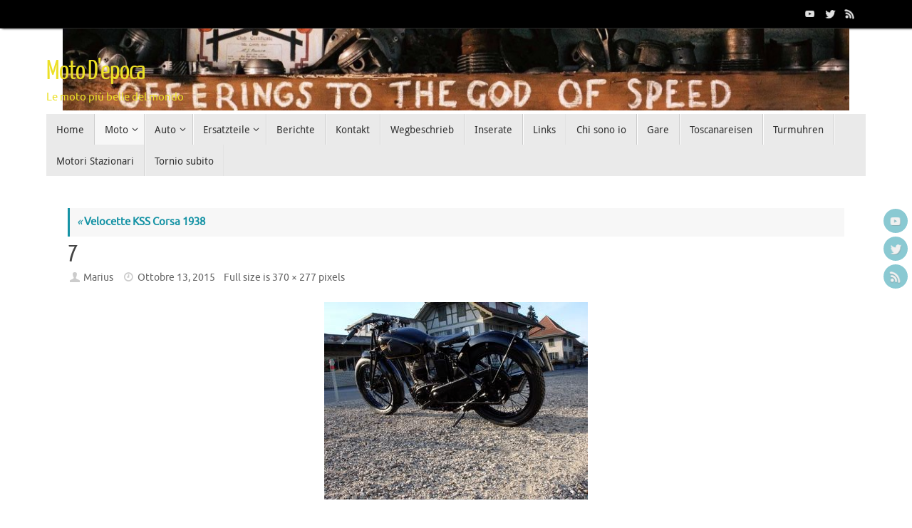

--- FILE ---
content_type: text/html; charset=UTF-8
request_url: http://www.moto-depoca.com/moto/vor-krieg-prima-guerra/velocette-kss-corsa-1938/attachment/7-10/
body_size: 63314
content:
<!DOCTYPE html>
<html lang="it-IT">
<head>
<meta name="viewport" content="width=device-width, user-scalable=no, initial-scale=1.0, minimum-scale=1.0, maximum-scale=1.0">
<meta http-equiv="Content-Type" content="text/html; charset=UTF-8" />
<link rel="profile" href="http://gmpg.org/xfn/11" />
<link rel="pingback" href="http://www.moto-depoca.com/xmlrpc.php" />
<meta name='robots' content='index, follow, max-image-preview:large, max-snippet:-1, max-video-preview:-1' />
	<style>img:is([sizes="auto" i], [sizes^="auto," i]) { contain-intrinsic-size: 3000px 1500px }</style>
	
	<!-- This site is optimized with the Yoast SEO plugin v26.7 - https://yoast.com/wordpress/plugins/seo/ -->
	<title>7 - Moto D&#039;epoca</title>
	<link rel="canonical" href="http://www.moto-depoca.com/moto/vor-krieg-prima-guerra/velocette-kss-corsa-1938/attachment/7-10/" />
	<meta property="og:locale" content="it_IT" />
	<meta property="og:type" content="article" />
	<meta property="og:title" content="7 - Moto D&#039;epoca" />
	<meta property="og:url" content="http://www.moto-depoca.com/moto/vor-krieg-prima-guerra/velocette-kss-corsa-1938/attachment/7-10/" />
	<meta property="og:site_name" content="Moto D&#039;epoca" />
	<meta property="og:image" content="http://www.moto-depoca.com/moto/vor-krieg-prima-guerra/velocette-kss-corsa-1938/attachment/7-10" />
	<meta property="og:image:width" content="370" />
	<meta property="og:image:height" content="277" />
	<meta property="og:image:type" content="image/jpeg" />
	<meta name="twitter:card" content="summary_large_image" />
	<script type="application/ld+json" class="yoast-schema-graph">{"@context":"https://schema.org","@graph":[{"@type":"WebPage","@id":"http://www.moto-depoca.com/moto/vor-krieg-prima-guerra/velocette-kss-corsa-1938/attachment/7-10/","url":"http://www.moto-depoca.com/moto/vor-krieg-prima-guerra/velocette-kss-corsa-1938/attachment/7-10/","name":"7 - Moto D'epoca","isPartOf":{"@id":"http://www.moto-depoca.com/#website"},"primaryImageOfPage":{"@id":"http://www.moto-depoca.com/moto/vor-krieg-prima-guerra/velocette-kss-corsa-1938/attachment/7-10/#primaryimage"},"image":{"@id":"http://www.moto-depoca.com/moto/vor-krieg-prima-guerra/velocette-kss-corsa-1938/attachment/7-10/#primaryimage"},"thumbnailUrl":"http://www.moto-depoca.com/wp-content/uploads/79.jpg","datePublished":"2015-10-13T22:46:48+00:00","breadcrumb":{"@id":"http://www.moto-depoca.com/moto/vor-krieg-prima-guerra/velocette-kss-corsa-1938/attachment/7-10/#breadcrumb"},"inLanguage":"it-IT","potentialAction":[{"@type":"ReadAction","target":["http://www.moto-depoca.com/moto/vor-krieg-prima-guerra/velocette-kss-corsa-1938/attachment/7-10/"]}]},{"@type":"ImageObject","inLanguage":"it-IT","@id":"http://www.moto-depoca.com/moto/vor-krieg-prima-guerra/velocette-kss-corsa-1938/attachment/7-10/#primaryimage","url":"http://www.moto-depoca.com/wp-content/uploads/79.jpg","contentUrl":"http://www.moto-depoca.com/wp-content/uploads/79.jpg","width":370,"height":277},{"@type":"BreadcrumbList","@id":"http://www.moto-depoca.com/moto/vor-krieg-prima-guerra/velocette-kss-corsa-1938/attachment/7-10/#breadcrumb","itemListElement":[{"@type":"ListItem","position":1,"name":"Home","item":"http://www.moto-depoca.com/"},{"@type":"ListItem","position":2,"name":"Moto","item":"http://www.moto-depoca.com/moto/"},{"@type":"ListItem","position":3,"name":"Vor Krieg &#8211; Prima Guerra","item":"http://www.moto-depoca.com/moto/vor-krieg-prima-guerra/"},{"@type":"ListItem","position":4,"name":"Velocette KSS Corsa 1938","item":"http://www.moto-depoca.com/moto/vor-krieg-prima-guerra/velocette-kss-corsa-1938/"},{"@type":"ListItem","position":5,"name":"7"}]},{"@type":"WebSite","@id":"http://www.moto-depoca.com/#website","url":"http://www.moto-depoca.com/","name":"Moto D'epoca","description":"Le moto pi&ugrave; belle del mondo","potentialAction":[{"@type":"SearchAction","target":{"@type":"EntryPoint","urlTemplate":"http://www.moto-depoca.com/?s={search_term_string}"},"query-input":{"@type":"PropertyValueSpecification","valueRequired":true,"valueName":"search_term_string"}}],"inLanguage":"it-IT"}]}</script>
	<!-- / Yoast SEO plugin. -->


<link rel="alternate" type="application/rss+xml" title="Moto D&#039;epoca &raquo; Feed" href="http://www.moto-depoca.com/feed/" />
<link rel="alternate" type="application/rss+xml" title="Moto D&#039;epoca &raquo; Feed dei commenti" href="http://www.moto-depoca.com/comments/feed/" />
<link rel="alternate" type="application/rss+xml" title="Moto D&#039;epoca &raquo; 7 Feed dei commenti" href="http://www.moto-depoca.com/moto/vor-krieg-prima-guerra/velocette-kss-corsa-1938/attachment/7-10/feed/" />
<script type="text/javascript">
/* <![CDATA[ */
window._wpemojiSettings = {"baseUrl":"https:\/\/s.w.org\/images\/core\/emoji\/16.0.1\/72x72\/","ext":".png","svgUrl":"https:\/\/s.w.org\/images\/core\/emoji\/16.0.1\/svg\/","svgExt":".svg","source":{"concatemoji":"http:\/\/www.moto-depoca.com\/wp-includes\/js\/wp-emoji-release.min.js?ver=6.8.3"}};
/*! This file is auto-generated */
!function(s,n){var o,i,e;function c(e){try{var t={supportTests:e,timestamp:(new Date).valueOf()};sessionStorage.setItem(o,JSON.stringify(t))}catch(e){}}function p(e,t,n){e.clearRect(0,0,e.canvas.width,e.canvas.height),e.fillText(t,0,0);var t=new Uint32Array(e.getImageData(0,0,e.canvas.width,e.canvas.height).data),a=(e.clearRect(0,0,e.canvas.width,e.canvas.height),e.fillText(n,0,0),new Uint32Array(e.getImageData(0,0,e.canvas.width,e.canvas.height).data));return t.every(function(e,t){return e===a[t]})}function u(e,t){e.clearRect(0,0,e.canvas.width,e.canvas.height),e.fillText(t,0,0);for(var n=e.getImageData(16,16,1,1),a=0;a<n.data.length;a++)if(0!==n.data[a])return!1;return!0}function f(e,t,n,a){switch(t){case"flag":return n(e,"\ud83c\udff3\ufe0f\u200d\u26a7\ufe0f","\ud83c\udff3\ufe0f\u200b\u26a7\ufe0f")?!1:!n(e,"\ud83c\udde8\ud83c\uddf6","\ud83c\udde8\u200b\ud83c\uddf6")&&!n(e,"\ud83c\udff4\udb40\udc67\udb40\udc62\udb40\udc65\udb40\udc6e\udb40\udc67\udb40\udc7f","\ud83c\udff4\u200b\udb40\udc67\u200b\udb40\udc62\u200b\udb40\udc65\u200b\udb40\udc6e\u200b\udb40\udc67\u200b\udb40\udc7f");case"emoji":return!a(e,"\ud83e\udedf")}return!1}function g(e,t,n,a){var r="undefined"!=typeof WorkerGlobalScope&&self instanceof WorkerGlobalScope?new OffscreenCanvas(300,150):s.createElement("canvas"),o=r.getContext("2d",{willReadFrequently:!0}),i=(o.textBaseline="top",o.font="600 32px Arial",{});return e.forEach(function(e){i[e]=t(o,e,n,a)}),i}function t(e){var t=s.createElement("script");t.src=e,t.defer=!0,s.head.appendChild(t)}"undefined"!=typeof Promise&&(o="wpEmojiSettingsSupports",i=["flag","emoji"],n.supports={everything:!0,everythingExceptFlag:!0},e=new Promise(function(e){s.addEventListener("DOMContentLoaded",e,{once:!0})}),new Promise(function(t){var n=function(){try{var e=JSON.parse(sessionStorage.getItem(o));if("object"==typeof e&&"number"==typeof e.timestamp&&(new Date).valueOf()<e.timestamp+604800&&"object"==typeof e.supportTests)return e.supportTests}catch(e){}return null}();if(!n){if("undefined"!=typeof Worker&&"undefined"!=typeof OffscreenCanvas&&"undefined"!=typeof URL&&URL.createObjectURL&&"undefined"!=typeof Blob)try{var e="postMessage("+g.toString()+"("+[JSON.stringify(i),f.toString(),p.toString(),u.toString()].join(",")+"));",a=new Blob([e],{type:"text/javascript"}),r=new Worker(URL.createObjectURL(a),{name:"wpTestEmojiSupports"});return void(r.onmessage=function(e){c(n=e.data),r.terminate(),t(n)})}catch(e){}c(n=g(i,f,p,u))}t(n)}).then(function(e){for(var t in e)n.supports[t]=e[t],n.supports.everything=n.supports.everything&&n.supports[t],"flag"!==t&&(n.supports.everythingExceptFlag=n.supports.everythingExceptFlag&&n.supports[t]);n.supports.everythingExceptFlag=n.supports.everythingExceptFlag&&!n.supports.flag,n.DOMReady=!1,n.readyCallback=function(){n.DOMReady=!0}}).then(function(){return e}).then(function(){var e;n.supports.everything||(n.readyCallback(),(e=n.source||{}).concatemoji?t(e.concatemoji):e.wpemoji&&e.twemoji&&(t(e.twemoji),t(e.wpemoji)))}))}((window,document),window._wpemojiSettings);
/* ]]> */
</script>
<style id='wp-emoji-styles-inline-css' type='text/css'>

	img.wp-smiley, img.emoji {
		display: inline !important;
		border: none !important;
		box-shadow: none !important;
		height: 1em !important;
		width: 1em !important;
		margin: 0 0.07em !important;
		vertical-align: -0.1em !important;
		background: none !important;
		padding: 0 !important;
	}
</style>
<link rel='stylesheet' id='wp-block-library-css' href='http://www.moto-depoca.com/wp-includes/css/dist/block-library/style.min.css?ver=6.8.3' type='text/css' media='all' />
<style id='classic-theme-styles-inline-css' type='text/css'>
/*! This file is auto-generated */
.wp-block-button__link{color:#fff;background-color:#32373c;border-radius:9999px;box-shadow:none;text-decoration:none;padding:calc(.667em + 2px) calc(1.333em + 2px);font-size:1.125em}.wp-block-file__button{background:#32373c;color:#fff;text-decoration:none}
</style>
<style id='global-styles-inline-css' type='text/css'>
:root{--wp--preset--aspect-ratio--square: 1;--wp--preset--aspect-ratio--4-3: 4/3;--wp--preset--aspect-ratio--3-4: 3/4;--wp--preset--aspect-ratio--3-2: 3/2;--wp--preset--aspect-ratio--2-3: 2/3;--wp--preset--aspect-ratio--16-9: 16/9;--wp--preset--aspect-ratio--9-16: 9/16;--wp--preset--color--black: #000000;--wp--preset--color--cyan-bluish-gray: #abb8c3;--wp--preset--color--white: #ffffff;--wp--preset--color--pale-pink: #f78da7;--wp--preset--color--vivid-red: #cf2e2e;--wp--preset--color--luminous-vivid-orange: #ff6900;--wp--preset--color--luminous-vivid-amber: #fcb900;--wp--preset--color--light-green-cyan: #7bdcb5;--wp--preset--color--vivid-green-cyan: #00d084;--wp--preset--color--pale-cyan-blue: #8ed1fc;--wp--preset--color--vivid-cyan-blue: #0693e3;--wp--preset--color--vivid-purple: #9b51e0;--wp--preset--gradient--vivid-cyan-blue-to-vivid-purple: linear-gradient(135deg,rgba(6,147,227,1) 0%,rgb(155,81,224) 100%);--wp--preset--gradient--light-green-cyan-to-vivid-green-cyan: linear-gradient(135deg,rgb(122,220,180) 0%,rgb(0,208,130) 100%);--wp--preset--gradient--luminous-vivid-amber-to-luminous-vivid-orange: linear-gradient(135deg,rgba(252,185,0,1) 0%,rgba(255,105,0,1) 100%);--wp--preset--gradient--luminous-vivid-orange-to-vivid-red: linear-gradient(135deg,rgba(255,105,0,1) 0%,rgb(207,46,46) 100%);--wp--preset--gradient--very-light-gray-to-cyan-bluish-gray: linear-gradient(135deg,rgb(238,238,238) 0%,rgb(169,184,195) 100%);--wp--preset--gradient--cool-to-warm-spectrum: linear-gradient(135deg,rgb(74,234,220) 0%,rgb(151,120,209) 20%,rgb(207,42,186) 40%,rgb(238,44,130) 60%,rgb(251,105,98) 80%,rgb(254,248,76) 100%);--wp--preset--gradient--blush-light-purple: linear-gradient(135deg,rgb(255,206,236) 0%,rgb(152,150,240) 100%);--wp--preset--gradient--blush-bordeaux: linear-gradient(135deg,rgb(254,205,165) 0%,rgb(254,45,45) 50%,rgb(107,0,62) 100%);--wp--preset--gradient--luminous-dusk: linear-gradient(135deg,rgb(255,203,112) 0%,rgb(199,81,192) 50%,rgb(65,88,208) 100%);--wp--preset--gradient--pale-ocean: linear-gradient(135deg,rgb(255,245,203) 0%,rgb(182,227,212) 50%,rgb(51,167,181) 100%);--wp--preset--gradient--electric-grass: linear-gradient(135deg,rgb(202,248,128) 0%,rgb(113,206,126) 100%);--wp--preset--gradient--midnight: linear-gradient(135deg,rgb(2,3,129) 0%,rgb(40,116,252) 100%);--wp--preset--font-size--small: 13px;--wp--preset--font-size--medium: 20px;--wp--preset--font-size--large: 36px;--wp--preset--font-size--x-large: 42px;--wp--preset--spacing--20: 0.44rem;--wp--preset--spacing--30: 0.67rem;--wp--preset--spacing--40: 1rem;--wp--preset--spacing--50: 1.5rem;--wp--preset--spacing--60: 2.25rem;--wp--preset--spacing--70: 3.38rem;--wp--preset--spacing--80: 5.06rem;--wp--preset--shadow--natural: 6px 6px 9px rgba(0, 0, 0, 0.2);--wp--preset--shadow--deep: 12px 12px 50px rgba(0, 0, 0, 0.4);--wp--preset--shadow--sharp: 6px 6px 0px rgba(0, 0, 0, 0.2);--wp--preset--shadow--outlined: 6px 6px 0px -3px rgba(255, 255, 255, 1), 6px 6px rgba(0, 0, 0, 1);--wp--preset--shadow--crisp: 6px 6px 0px rgba(0, 0, 0, 1);}:where(.is-layout-flex){gap: 0.5em;}:where(.is-layout-grid){gap: 0.5em;}body .is-layout-flex{display: flex;}.is-layout-flex{flex-wrap: wrap;align-items: center;}.is-layout-flex > :is(*, div){margin: 0;}body .is-layout-grid{display: grid;}.is-layout-grid > :is(*, div){margin: 0;}:where(.wp-block-columns.is-layout-flex){gap: 2em;}:where(.wp-block-columns.is-layout-grid){gap: 2em;}:where(.wp-block-post-template.is-layout-flex){gap: 1.25em;}:where(.wp-block-post-template.is-layout-grid){gap: 1.25em;}.has-black-color{color: var(--wp--preset--color--black) !important;}.has-cyan-bluish-gray-color{color: var(--wp--preset--color--cyan-bluish-gray) !important;}.has-white-color{color: var(--wp--preset--color--white) !important;}.has-pale-pink-color{color: var(--wp--preset--color--pale-pink) !important;}.has-vivid-red-color{color: var(--wp--preset--color--vivid-red) !important;}.has-luminous-vivid-orange-color{color: var(--wp--preset--color--luminous-vivid-orange) !important;}.has-luminous-vivid-amber-color{color: var(--wp--preset--color--luminous-vivid-amber) !important;}.has-light-green-cyan-color{color: var(--wp--preset--color--light-green-cyan) !important;}.has-vivid-green-cyan-color{color: var(--wp--preset--color--vivid-green-cyan) !important;}.has-pale-cyan-blue-color{color: var(--wp--preset--color--pale-cyan-blue) !important;}.has-vivid-cyan-blue-color{color: var(--wp--preset--color--vivid-cyan-blue) !important;}.has-vivid-purple-color{color: var(--wp--preset--color--vivid-purple) !important;}.has-black-background-color{background-color: var(--wp--preset--color--black) !important;}.has-cyan-bluish-gray-background-color{background-color: var(--wp--preset--color--cyan-bluish-gray) !important;}.has-white-background-color{background-color: var(--wp--preset--color--white) !important;}.has-pale-pink-background-color{background-color: var(--wp--preset--color--pale-pink) !important;}.has-vivid-red-background-color{background-color: var(--wp--preset--color--vivid-red) !important;}.has-luminous-vivid-orange-background-color{background-color: var(--wp--preset--color--luminous-vivid-orange) !important;}.has-luminous-vivid-amber-background-color{background-color: var(--wp--preset--color--luminous-vivid-amber) !important;}.has-light-green-cyan-background-color{background-color: var(--wp--preset--color--light-green-cyan) !important;}.has-vivid-green-cyan-background-color{background-color: var(--wp--preset--color--vivid-green-cyan) !important;}.has-pale-cyan-blue-background-color{background-color: var(--wp--preset--color--pale-cyan-blue) !important;}.has-vivid-cyan-blue-background-color{background-color: var(--wp--preset--color--vivid-cyan-blue) !important;}.has-vivid-purple-background-color{background-color: var(--wp--preset--color--vivid-purple) !important;}.has-black-border-color{border-color: var(--wp--preset--color--black) !important;}.has-cyan-bluish-gray-border-color{border-color: var(--wp--preset--color--cyan-bluish-gray) !important;}.has-white-border-color{border-color: var(--wp--preset--color--white) !important;}.has-pale-pink-border-color{border-color: var(--wp--preset--color--pale-pink) !important;}.has-vivid-red-border-color{border-color: var(--wp--preset--color--vivid-red) !important;}.has-luminous-vivid-orange-border-color{border-color: var(--wp--preset--color--luminous-vivid-orange) !important;}.has-luminous-vivid-amber-border-color{border-color: var(--wp--preset--color--luminous-vivid-amber) !important;}.has-light-green-cyan-border-color{border-color: var(--wp--preset--color--light-green-cyan) !important;}.has-vivid-green-cyan-border-color{border-color: var(--wp--preset--color--vivid-green-cyan) !important;}.has-pale-cyan-blue-border-color{border-color: var(--wp--preset--color--pale-cyan-blue) !important;}.has-vivid-cyan-blue-border-color{border-color: var(--wp--preset--color--vivid-cyan-blue) !important;}.has-vivid-purple-border-color{border-color: var(--wp--preset--color--vivid-purple) !important;}.has-vivid-cyan-blue-to-vivid-purple-gradient-background{background: var(--wp--preset--gradient--vivid-cyan-blue-to-vivid-purple) !important;}.has-light-green-cyan-to-vivid-green-cyan-gradient-background{background: var(--wp--preset--gradient--light-green-cyan-to-vivid-green-cyan) !important;}.has-luminous-vivid-amber-to-luminous-vivid-orange-gradient-background{background: var(--wp--preset--gradient--luminous-vivid-amber-to-luminous-vivid-orange) !important;}.has-luminous-vivid-orange-to-vivid-red-gradient-background{background: var(--wp--preset--gradient--luminous-vivid-orange-to-vivid-red) !important;}.has-very-light-gray-to-cyan-bluish-gray-gradient-background{background: var(--wp--preset--gradient--very-light-gray-to-cyan-bluish-gray) !important;}.has-cool-to-warm-spectrum-gradient-background{background: var(--wp--preset--gradient--cool-to-warm-spectrum) !important;}.has-blush-light-purple-gradient-background{background: var(--wp--preset--gradient--blush-light-purple) !important;}.has-blush-bordeaux-gradient-background{background: var(--wp--preset--gradient--blush-bordeaux) !important;}.has-luminous-dusk-gradient-background{background: var(--wp--preset--gradient--luminous-dusk) !important;}.has-pale-ocean-gradient-background{background: var(--wp--preset--gradient--pale-ocean) !important;}.has-electric-grass-gradient-background{background: var(--wp--preset--gradient--electric-grass) !important;}.has-midnight-gradient-background{background: var(--wp--preset--gradient--midnight) !important;}.has-small-font-size{font-size: var(--wp--preset--font-size--small) !important;}.has-medium-font-size{font-size: var(--wp--preset--font-size--medium) !important;}.has-large-font-size{font-size: var(--wp--preset--font-size--large) !important;}.has-x-large-font-size{font-size: var(--wp--preset--font-size--x-large) !important;}
:where(.wp-block-post-template.is-layout-flex){gap: 1.25em;}:where(.wp-block-post-template.is-layout-grid){gap: 1.25em;}
:where(.wp-block-columns.is-layout-flex){gap: 2em;}:where(.wp-block-columns.is-layout-grid){gap: 2em;}
:root :where(.wp-block-pullquote){font-size: 1.5em;line-height: 1.6;}
</style>
<link rel='stylesheet' id='contact-form-7-css' href='http://www.moto-depoca.com/wp-content/plugins/contact-form-7/includes/css/styles.css?ver=6.1.4' type='text/css' media='all' />
<link rel='stylesheet' id='tempera-fonts-css' href='http://www.moto-depoca.com/wp-content/themes/tempera/fonts/fontfaces.css?ver=1.8.3' type='text/css' media='all' />
<link rel='stylesheet' id='tempera-style-css' href='http://www.moto-depoca.com/wp-content/themes/tempera/style.css?ver=1.8.3' type='text/css' media='all' />
<style id='tempera-style-inline-css' type='text/css'>
#header, #main, #topbar-inner { max-width: 1150px; } #container.one-column { } #container.two-columns-right #secondary { width:250px; float:right; } #container.two-columns-right #content { width:calc(100% - 280px); float:left; } #container.two-columns-left #primary { width:250px; float:left; } #container.two-columns-left #content { width:calc(100% - 280px); float:right; } #container.three-columns-right .sidey { width:125px; float:left; } #container.three-columns-right #primary { margin-left:15px; margin-right:15px; } #container.three-columns-right #content { width: calc(100% - 280px); float:left;} #container.three-columns-left .sidey { width:125px; float:left; } #container.three-columns-left #secondary {margin-left:15px; margin-right:15px; } #container.three-columns-left #content { width: calc(100% - 280px); float:right; } #container.three-columns-sided .sidey { width:125px; float:left; } #container.three-columns-sided #secondary { float:right; } #container.three-columns-sided #content { width: calc(100% - 310px); float:right; margin: 0 155px 0 -1150px; } body { font-family: Ubuntu; } #content h1.entry-title a, #content h2.entry-title a, #content h1.entry-title , #content h2.entry-title { font-family: "Yanone Kaffeesatz Regular"; } .widget-title, .widget-title a { font-family: "Open Sans Light"; } .entry-content h1, .entry-content h2, .entry-content h3, .entry-content h4, .entry-content h5, .entry-content h6, #comments #reply-title, .nivo-caption h2, #front-text1 h2, #front-text2 h2, .column-header-image, .column-header-noimage { font-family: "Open Sans Light"; } #site-title span a { font-family: "Yanone Kaffeesatz Regular"; } #access ul li a, #access ul li a span { font-family: "Droid Sans"; } body { color: #444444; background-color: #171717 } a { color: #1693A5; } a:hover,.entry-meta span a:hover, .comments-link a:hover { color: #D6341D; } #header { ; } #site-title span a { color:#ece027; } #site-description { color:#ece027; } .socials a { background-color: #1693A5; } .socials .socials-hover { background-color: #D6341D; } /* Main menu top level */ #access a, #nav-toggle span, li.menu-main-search .searchform input[type="search"] { color: #333333; } li.menu-main-search .searchform input[type="search"] { background-color: #ffffff; border-left-color: #cccccc; } #access, #nav-toggle {background-color: #EAEAEA; } #access > .menu > ul > li > a > span { border-color: #cccccc; -webkit-box-shadow: 1px 0 0 #ffffff; box-shadow: 1px 0 0 #ffffff; } /*.rtl #access > .menu > ul > li > a > span { -webkit-box-shadow: -1px 0 0 #ffffff; box-shadow: -1px 0 0 #ffffff; } */ #access a:hover {background-color: #f7f7f7; } #access ul li.current_page_item > a, #access ul li.current-menu-item > a, #access ul li.current_page_ancestor > a, #access ul li.current-menu-ancestor > a { background-color: #f7f7f7; } /* Main menu Submenus */ #access > .menu > ul > li > ul:before {border-bottom-color:#2D2D2D;} #access ul ul ul li:first-child:before { border-right-color:#2D2D2D;} #access ul ul li { background-color:#2D2D2D; border-top-color:#3b3b3b; border-bottom-color:#222222} #access ul ul li a{color:#BBBBBB} #access ul ul li a:hover{background:#3b3b3b} #access ul ul li.current_page_item > a, #access ul ul li.current-menu-item > a, #access ul ul li.current_page_ancestor > a, #access ul ul li.current-menu-ancestor > a { background-color:#3b3b3b; } #topbar { background-color: #000000;border-bottom-color:#282828; box-shadow:3px 0 3px #000000; } .topmenu ul li a, .topmenu .searchsubmit { color: #CCCCCC; } .topmenu ul li a:hover, .topmenu .searchform input[type="search"] { color: #EEEEEE; border-bottom-color: rgba( 22,147,165, 0.5); } #main { background-color: #FFFFFF; } #author-info, #entry-author-info, #content .page-title { border-color: #1693A5; background: #F7F7F7; } #entry-author-info #author-avatar, #author-info #author-avatar { border-color: #EEEEEE; } .sidey .widget-container { color: #333333; ; } .sidey .widget-title { color: #666666; background-color: #F7F7F7;border-color:#cfcfcf;} .sidey .widget-container a {} .sidey .widget-container a:hover {} .entry-content h1, .entry-content h2, .entry-content h3, .entry-content h4, .entry-content h5, .entry-content h6 { color: #444444; } .sticky .entry-header {border-color:#1693A5 } .entry-title, .entry-title a { color: #444444; } .entry-title a:hover { color: #000000; } #content span.entry-format { color: #333333; background-color: #EAEAEA; } #footer { color: #AAAAAA; ; } #footer2 { color: #AAAAAA; background-color: #F7F7F7; } #footer a { ; } #footer a:hover { ; } #footer2 a, .footermenu ul li:after { ; } #footer2 a:hover { ; } #footer .widget-container { color: #333333; ; } #footer .widget-title { color: #666666; background-color: #F7F7F7;border-color:#cfcfcf } a.continue-reading-link, #cryout_ajax_more_trigger { color:#333333; background:#EAEAEA; border-bottom-color:#1693A5; } a.continue-reading-link:hover { border-bottom-color:#D6341D; } a.continue-reading-link i.crycon-right-dir {color:#1693A5} a.continue-reading-link:hover i.crycon-right-dir {color:#D6341D} .page-link a, .page-link > span > em {border-color:#CCCCCC} .columnmore a {background:#1693A5;color:#F7F7F7} .columnmore a:hover {background:#D6341D;} .button, #respond .form-submit input#submit, input[type="submit"], input[type="reset"] { background-color: #1693A5; } .button:hover, #respond .form-submit input#submit:hover { background-color: #D6341D; } .entry-content tr th, .entry-content thead th { color: #444444; } .entry-content table, .entry-content fieldset, .entry-content tr td, .entry-content tr th, .entry-content thead th { border-color: #CCCCCC; } .entry-content tr.even td { background-color: #F7F7F7 !important; } hr { border-color: #CCCCCC; } input[type="text"], input[type="password"], input[type="email"], textarea, select, input[type="color"],input[type="date"],input[type="datetime"],input[type="datetime-local"],input[type="month"],input[type="number"],input[type="range"], input[type="search"],input[type="tel"],input[type="time"],input[type="url"],input[type="week"] { background-color: #F7F7F7; border-color: #CCCCCC #EEEEEE #EEEEEE #CCCCCC; color: #444444; } input[type="submit"], input[type="reset"] { color: #FFFFFF; background-color: #1693A5; } input[type="text"]:hover, input[type="password"]:hover, input[type="email"]:hover, textarea:hover, input[type="color"]:hover, input[type="date"]:hover, input[type="datetime"]:hover, input[type="datetime-local"]:hover, input[type="month"]:hover, input[type="number"]:hover, input[type="range"]:hover, input[type="search"]:hover, input[type="tel"]:hover, input[type="time"]:hover, input[type="url"]:hover, input[type="week"]:hover { background-color: rgba(247,247,247,0.4); } .entry-content pre { border-color: #CCCCCC; border-bottom-color:#1693A5;} .entry-content code { background-color:#F7F7F7;} .entry-content blockquote { border-color: #EEEEEE; } abbr, acronym { border-color: #444444; } .comment-meta a { color: #444444; } #respond .form-allowed-tags { color: #999999; } .entry-meta .crycon-metas:before {color:#CCCCCC;} .entry-meta span a, .comments-link a, .entry-meta {color:#666666;} .entry-meta span a:hover, .comments-link a:hover {} .nav-next a:hover {} .nav-previous a:hover { } .pagination { border-color:#ededed;} .pagination span, .pagination a { background:#F7F7F7; border-left-color:#dddddd; border-right-color:#ffffff; } .pagination a:hover { background: #ffffff; } #searchform input[type="text"] {color:#999999;} .caption-accented .wp-caption { background-color:rgba(22,147,165,0.8); color:#FFFFFF} .tempera-image-one .entry-content img[class*='align'], .tempera-image-one .entry-summary img[class*='align'], .tempera-image-two .entry-content img[class*='align'], .tempera-image-two .entry-summary img[class*='align'], .tempera-image-one .entry-content [class*='wp-block'][class*='align'] img, .tempera-image-one .entry-summary [class*='wp-block'][class*='align'] img, .tempera-image-two .entry-content [class*='wp-block'][class*='align'] img, .tempera-image-two .entry-summary [class*='wp-block'][class*='align'] img { border-color:#1693A5;} html { font-size:15px; line-height:1.7; } .entry-content, .entry-summary, #frontpage blockquote { text-align:inherit; } .entry-content, .entry-summary, .widget-area { } #content h1.entry-title, #content h2.entry-title { font-size:34px ;} .widget-title, .widget-title a { font-size:18px ;} h1 { font-size: 2.526em; } h2 { font-size: 2.202em; } h3 { font-size: 1.878em; } h4 { font-size: 1.554em; } h5 { font-size: 1.23em; } h6 { font-size: 0.906em; } #site-title { font-size:38px ;} #access ul li a, li.menu-main-search .searchform input[type="search"] { font-size:14px ;} .nocomments, .nocomments2 {display:none;} #header-container > div { margin:40px 0 0 0px;} .entry-content p, .entry-content ul, .entry-content ol, .entry-content dd, .entry-content pre, .entry-content hr, .entry-summary p, .commentlist p { margin-bottom: 1.0em; } #toTop {background:#FFFFFF;margin-left:1300px;} #toTop:hover .crycon-back2top:before {color:#D6341D;} @media (max-width: 1195px) { #footer2 #toTop { position: relative; margin-left: auto !important; margin-right: auto !important; bottom: 0; display: block; width: 45px; border-radius: 4px 4px 0 0; opacity: 1; } } #main {margin-top:20px; } #forbottom {margin-left: 30px; margin-right: 30px;} #header-widget-area { width: 33%; } #branding { height:120px; } 
/* Tempera Custom CSS */
</style>
<link rel='stylesheet' id='tempera-mobile-css' href='http://www.moto-depoca.com/wp-content/themes/tempera/styles/style-mobile.css?ver=1.8.3' type='text/css' media='all' />
<script type="text/javascript" src="http://www.moto-depoca.com/wp-includes/js/jquery/jquery.min.js?ver=3.7.1" id="jquery-core-js"></script>
<script type="text/javascript" src="http://www.moto-depoca.com/wp-includes/js/jquery/jquery-migrate.min.js?ver=3.4.1" id="jquery-migrate-js"></script>
<link rel="https://api.w.org/" href="http://www.moto-depoca.com/wp-json/" /><link rel="alternate" title="JSON" type="application/json" href="http://www.moto-depoca.com/wp-json/wp/v2/media/675" /><link rel="EditURI" type="application/rsd+xml" title="RSD" href="http://www.moto-depoca.com/xmlrpc.php?rsd" />
<meta name="generator" content="WordPress 6.8.3" />
<link rel='shortlink' href='http://www.moto-depoca.com/?p=675' />
<link rel="alternate" title="oEmbed (JSON)" type="application/json+oembed" href="http://www.moto-depoca.com/wp-json/oembed/1.0/embed?url=http%3A%2F%2Fwww.moto-depoca.com%2Fmoto%2Fvor-krieg-prima-guerra%2Fvelocette-kss-corsa-1938%2Fattachment%2F7-10%2F" />
<link rel="alternate" title="oEmbed (XML)" type="text/xml+oembed" href="http://www.moto-depoca.com/wp-json/oembed/1.0/embed?url=http%3A%2F%2Fwww.moto-depoca.com%2Fmoto%2Fvor-krieg-prima-guerra%2Fvelocette-kss-corsa-1938%2Fattachment%2F7-10%2F&#038;format=xml" />
<link rel="author" href="http://www.moto-depoca.com"><style type="text/css" id="custom-background-css">
body.custom-background { background-color: #ffffff; }
</style>
		<!--[if lt IE 9]>
	<script>
	document.createElement('header');
	document.createElement('nav');
	document.createElement('section');
	document.createElement('article');
	document.createElement('aside');
	document.createElement('footer');
	</script>
	<![endif]-->
	</head>
<body class="attachment wp-singular attachment-template-default single single-attachment postid-675 attachmentid-675 attachment-jpeg custom-background wp-theme-tempera tempera-image-one caption-dark tempera-comment-placeholders tempera-menu-left">

	<a class="skip-link screen-reader-text" href="#main" title="Skip to content"> Skip to content </a>
	
<div id="wrapper" class="hfeed">
<div id="topbar" ><div id="topbar-inner"> <div class="socials" id="sheader">
			<a  href="#"
			class="socialicons social-YouTube" title="YouTube">
				<img alt="YouTube" src="http://www.moto-depoca.com/wp-content/themes/tempera/images/socials/YouTube.png" />
			</a>
			<a  href="#"
			class="socialicons social-Twitter" title="Twitter">
				<img alt="Twitter" src="http://www.moto-depoca.com/wp-content/themes/tempera/images/socials/Twitter.png" />
			</a>
			<a  href="#"
			class="socialicons social-RSS" title="RSS">
				<img alt="RSS" src="http://www.moto-depoca.com/wp-content/themes/tempera/images/socials/RSS.png" />
			</a></div> </div></div>
<div class="socials" id="srights">
			<a  href="#"
			class="socialicons social-YouTube" title="YouTube">
				<img alt="YouTube" src="http://www.moto-depoca.com/wp-content/themes/tempera/images/socials/YouTube.png" />
			</a>
			<a  href="#"
			class="socialicons social-Twitter" title="Twitter">
				<img alt="Twitter" src="http://www.moto-depoca.com/wp-content/themes/tempera/images/socials/Twitter.png" />
			</a>
			<a  href="#"
			class="socialicons social-RSS" title="RSS">
				<img alt="RSS" src="http://www.moto-depoca.com/wp-content/themes/tempera/images/socials/RSS.png" />
			</a></div>
<div id="header-full">
	<header id="header">
		<div id="masthead">
			<div id="branding" role="banner" >
				<img id="bg_image" alt="Moto D&#039;epoca" title="Moto D&#039;epoca" src="http://www.moto-depoca.com/wp-content/uploads/cropped-1492674_10204541199804284_5490330756274023833_o-Arbeitskopie-2.jpg"  />	<div id="header-container">
	<div><div id="site-title"><span> <a href="http://www.moto-depoca.com/" title="Moto D&#8217;epoca" rel="home">Moto D&#039;epoca</a> </span></div><div id="site-description" >Le moto pi&ugrave; belle del mondo</div></div></div>								<div style="clear:both;"></div>
			</div><!-- #branding -->
			<button id="nav-toggle"><span>&nbsp;</span></button>
			<nav id="access" class="jssafe" role="navigation">
					<div class="skip-link screen-reader-text"><a href="#content" title="Skip to content">
		Skip to content	</a></div>
	<div id="prime_nav" class="menu"><ul>
<li ><a href="http://www.moto-depoca.com/"><span>Home</span></a></li><li class="page_item page-item-8823 page_item_has_children current_page_ancestor"><a href="http://www.moto-depoca.com/moto/"><span>Moto</span></a>
<ul class='children'>
	<li class="page_item page-item-4426 page_item_has_children current_page_ancestor"><a href="http://www.moto-depoca.com/moto/vor-krieg-prima-guerra/"><span>Vor Krieg &#8211; Prima Guerra</span></a>
	<ul class='children'>
		<li class="page_item page-item-390"><a href="http://www.moto-depoca.com/moto/vor-krieg-prima-guerra/ariel-sf-31-1930/"><span>Ariel SF 31 1930</span></a></li>
		<li class="page_item page-item-425"><a href="http://www.moto-depoca.com/moto/vor-krieg-prima-guerra/panther-500ccm-ohv-1927/"><span>Panther 1927</span></a></li>
		<li class="page_item page-item-669 current_page_ancestor current_page_parent"><a href="http://www.moto-depoca.com/moto/vor-krieg-prima-guerra/velocette-kss-corsa-1938/"><span>Velocette KSS Corsa 1938</span></a></li>
		<li class="page_item page-item-642"><a href="http://www.moto-depoca.com/moto/vor-krieg-prima-guerra/sunbeam-95l-500cmm-ohv-1935/"><span>Sunbeam 95L 1935</span></a></li>
		<li class="page_item page-item-714"><a href="http://www.moto-depoca.com/moto/vor-krieg-prima-guerra/motosacoche-3-rad-1932/"><span>Motosacoche 3-Rad 1932</span></a></li>
		<li class="page_item page-item-730"><a href="http://www.moto-depoca.com/moto/vor-krieg-prima-guerra/motosacoche-gelati-1932/"><span>Motosacoche Gelati 1932</span></a></li>
		<li class="page_item page-item-823"><a href="http://www.moto-depoca.com/moto/vor-krieg-prima-guerra/velocette-kss-1939/"><span>Velocette KSS 1939</span></a></li>
		<li class="page_item page-item-854"><a href="http://www.moto-depoca.com/moto/vor-krieg-prima-guerra/gauthier-3-rad-1926/"><span>Gauthier 3-Rad 1926</span></a></li>
		<li class="page_item page-item-941"><a href="http://www.moto-depoca.com/moto/vor-krieg-prima-guerra/universal-jap-1933/"><span>Universal JAP 1933</span></a></li>
		<li class="page_item page-item-968"><a href="http://www.moto-depoca.com/moto/vor-krieg-prima-guerra/sunbeam-90tt-1930/"><span>Sunbeam 90TT 1930</span></a></li>
		<li class="page_item page-item-1001"><a href="http://www.moto-depoca.com/moto/vor-krieg-prima-guerra/panther-m100-1936/"><span>Panther M100 1936</span></a></li>
		<li class="page_item page-item-1048"><a href="http://www.moto-depoca.com/moto/vor-krieg-prima-guerra/ariel-sg32-1932/"><span>Ariel SG32 1931</span></a></li>
		<li class="page_item page-item-1276"><a href="http://www.moto-depoca.com/moto/vor-krieg-prima-guerra/panther-m100-1935/"><span>Panther M100 600ccm 1934 Watsonian sidecar</span></a></li>
		<li class="page_item page-item-1351"><a href="http://www.moto-depoca.com/moto/vor-krieg-prima-guerra/sidecar-legno/"><span>Sidecar Legno</span></a></li>
		<li class="page_item page-item-4981"><a href="http://www.moto-depoca.com/moto/vor-krieg-prima-guerra/4981-2/"><span>UNIVERSUM 3-RAD</span></a></li>
		<li class="page_item page-item-10475"><a href="http://www.moto-depoca.com/moto/vor-krieg-prima-guerra/10475-2/"><span>Coventry Bicycles 180cc 1919</span></a></li>
		<li class="page_item page-item-10405"><a href="http://www.moto-depoca.com/moto/vor-krieg-prima-guerra/douglas-s6-600cc-1929/"><span>Douglas S6 600cc 1929</span></a></li>
		<li class="page_item page-item-9868"><a href="http://www.moto-depoca.com/moto/vor-krieg-prima-guerra/terrot-350cc-1927/"><span>Terrot 350cc 1927</span></a></li>
	</ul>
</li>
	<li class="page_item page-item-4462 page_item_has_children"><a href="http://www.moto-depoca.com/moto/nach-krieg-dopo-guerra-2/"><span>Nach Krieg &#8211; Dopo Guerra</span></a>
	<ul class='children'>
		<li class="page_item page-item-1473"><a href="http://www.moto-depoca.com/moto/nach-krieg-dopo-guerra-2/seeley-1962/"><span>Seeley G50 1962</span></a></li>
		<li class="page_item page-item-1501"><a href="http://www.moto-depoca.com/moto/nach-krieg-dopo-guerra-2/ajs-7r-1950/"><span>AJS 7R 1950</span></a></li>
		<li class="page_item page-item-1583"><a href="http://www.moto-depoca.com/moto/nach-krieg-dopo-guerra-2/matchless-g50-1960/"><span>Matchless G50 1960</span></a></li>
		<li class="page_item page-item-1649"><a href="http://www.moto-depoca.com/moto/nach-krieg-dopo-guerra-2/panther-m100-chopper-1951/"><span>Panther M100 Chopper 1951</span></a></li>
		<li class="page_item page-item-1704"><a href="http://www.moto-depoca.com/moto/nach-krieg-dopo-guerra-2/aermacchi-maltry-408-1969-72/"><span>Aermacchi Maltry 408 1969 / 72</span></a></li>
		<li class="page_item page-item-1751"><a href="http://www.moto-depoca.com/moto/nach-krieg-dopo-guerra-2/bsa-spitfire-1968/"><span>BSA Spitfire 1968</span></a></li>
		<li class="page_item page-item-1804"><a href="http://www.moto-depoca.com/moto/nach-krieg-dopo-guerra-2/panther-m100-austria-1952/"><span>Panther M100 1952</span></a></li>
		<li class="page_item page-item-1952"><a href="http://www.moto-depoca.com/moto/nach-krieg-dopo-guerra-2/triumph-bonneville-1974/"><span>Triumph Bonneville 1974</span></a></li>
		<li class="page_item page-item-2027"><a href="http://www.moto-depoca.com/moto/nach-krieg-dopo-guerra-2/gilera-saturno-competizione-1949/"><span>Gilera Saturno Competizione 1949</span></a></li>
		<li class="page_item page-item-2082"><a href="http://www.moto-depoca.com/moto/nach-krieg-dopo-guerra-2/ariel-ht5-trial-competizione-1958/"><span>Ariel HT5 Trial Competizione 1958</span></a></li>
		<li class="page_item page-item-2133"><a href="http://www.moto-depoca.com/moto/nach-krieg-dopo-guerra-2/gilera-sanremo-1948/"><span>Gilera Sanremo 1948</span></a></li>
		<li class="page_item page-item-2182"><a href="http://www.moto-depoca.com/moto/nach-krieg-dopo-guerra-2/gilera-saturno-sport-piuma-1950/"><span>Gilera Saturno Sport Piuma 1950</span></a></li>
		<li class="page_item page-item-10306"><a href="http://www.moto-depoca.com/moto/nach-krieg-dopo-guerra-2/royal-enfield-500-650cc-1995/"><span>Royal Enfield 500-650cc 1995</span></a></li>
		<li class="page_item page-item-10360"><a href="http://www.moto-depoca.com/moto/nach-krieg-dopo-guerra-2/bsa-a10-road-rocket-650cc-1956/"><span>BSA A10 Road Rocket 650cc 1956</span></a></li>
		<li class="page_item page-item-7178"><a href="http://www.moto-depoca.com/moto/nach-krieg-dopo-guerra-2/bmw-r-513/"><span>BMW R 51/3 1951</span></a></li>
		<li class="page_item page-item-2389"><a href="http://www.moto-depoca.com/moto/nach-krieg-dopo-guerra-2/motorini-e-bici/"><span>Motorini e Bici</span></a></li>
		<li class="page_item page-item-11157"><a href="http://www.moto-depoca.com/moto/nach-krieg-dopo-guerra-2/cagiva-sxt-250-1982/"><span>Cagiva SXT 250 1982</span></a></li>
		<li class="page_item page-item-7886"><a href="http://www.moto-depoca.com/moto/nach-krieg-dopo-guerra-2/gilera-500-saturno-bialbero-1988/"><span>Gilera 500 Saturno Bialbero 1988</span></a></li>
		<li class="page_item page-item-2477"><a href="http://www.moto-depoca.com/moto/nach-krieg-dopo-guerra-2/panther-m100-1948/"><span>Panther M100 1948</span></a></li>
		<li class="page_item page-item-9352"><a href="http://www.moto-depoca.com/moto/nach-krieg-dopo-guerra-2/bsa-a10-golden-flash-650ccm-ohv-watsonian-sidecar-1961/"><span>BSA A10 Golden Flash 650ccm OHV Watsonian Sidecar 1961</span></a></li>
		<li class="page_item page-item-8271"><a href="http://www.moto-depoca.com/moto/nach-krieg-dopo-guerra-2/bsa-c15-1958/"><span>BSA C15 1958</span></a></li>
		<li class="page_item page-item-8192"><a href="http://www.moto-depoca.com/moto/nach-krieg-dopo-guerra-2/moto-guzzi-stornello-trial-marvijk-1970-cc160/"><span>Moto Guzzi Stornello Trial Marvijk 1970 cc220</span></a></li>
		<li class="page_item page-item-8857"><a href="http://www.moto-depoca.com/moto/nach-krieg-dopo-guerra-2/moto-guzzi-160-stornello-trial-swm/"><span>Moto Guzzi 180 Stornello Trial SWM</span></a></li>
		<li class="page_item page-item-8232"><a href="http://www.moto-depoca.com/moto/nach-krieg-dopo-guerra-2/moto-guzzi-stornello-220-spec/"><span>Moto Guzzi Stornello 200 Spec.</span></a></li>
		<li class="page_item page-item-8900"><a href="http://www.moto-depoca.com/moto/nach-krieg-dopo-guerra-2/moto-abbandonate/"><span>Moto Abbandonate</span></a></li>
		<li class="page_item page-item-10226"><a href="http://www.moto-depoca.com/moto/nach-krieg-dopo-guerra-2/moto-guzzi-stornello-230-cc-pre-65/"><span>Moto Guzzi Stornello 230 cc Pre 65</span></a></li>
	</ul>
</li>
	<li class="page_item page-item-8920 page_item_has_children"><a href="http://www.moto-depoca.com/moto/moto-orientali/"><span>Moto Orientali</span></a>
	<ul class='children'>
		<li class="page_item page-item-2291"><a href="http://www.moto-depoca.com/moto/moto-orientali/yamaha-srx-1986/"><span>Yamaha SRX 1986</span></a></li>
		<li class="page_item page-item-2467"><a href="http://www.moto-depoca.com/moto/moto-orientali/yamaha-srx-corsa-1986/"><span>Yamaha SRX Corsa 1986</span></a></li>
		<li class="page_item page-item-9095"><a href="http://www.moto-depoca.com/moto/moto-orientali/honda-rtl-250cc-1988/"><span>Honda RTL 250cc 1989</span></a></li>
		<li class="page_item page-item-10208"><a href="http://www.moto-depoca.com/moto/moto-orientali/honda-rtl-s-250-cc-1988/"><span>Honda RTL S 250 cc 1988</span></a></li>
	</ul>
</li>
</ul>
</li>
<li class="page_item page-item-648 page_item_has_children"><a href="http://www.moto-depoca.com/auto/"><span>Auto</span></a>
<ul class='children'>
	<li class="page_item page-item-1307"><a href="http://www.moto-depoca.com/auto/citroen-c2-1923/"><span>Citroen C2 1923</span></a></li>
	<li class="page_item page-item-1325"><a href="http://www.moto-depoca.com/auto/renault-kz-1924/"><span>Renault KZ 1924</span></a></li>
	<li class="page_item page-item-1345"><a href="http://www.moto-depoca.com/auto/donnet-zedel-1923/"><span>Donnet-Zedel CI61923</span></a></li>
	<li class="page_item page-item-1347"><a href="http://www.moto-depoca.com/auto/ford-aa-1930/"><span>Ford AA 1930</span></a></li>
	<li class="page_item page-item-2924"><a href="http://www.moto-depoca.com/auto/bastelbogen-oldtimer-kaukapedia-2/"><span>Bastelbogen/ Oldtimer – Kaukapedia</span></a></li>
	<li class="page_item page-item-3418"><a href="http://www.moto-depoca.com/auto/motorkutsche/"><span>Motorkutsche</span></a></li>
	<li class="page_item page-item-4545"><a href="http://www.moto-depoca.com/auto/motosacoche-3-rad-1932/"><span>Motosacoche 3-Rad 1932</span></a></li>
	<li class="page_item page-item-4554"><a href="http://www.moto-depoca.com/auto/motosacoche-gelati-3-rad-1932/"><span>Motosacoche Gelati 3-Rad 1932</span></a></li>
	<li class="page_item page-item-4574"><a href="http://www.moto-depoca.com/auto/gauthier-3-rad-1926/"><span>Gauthier 3-Rad 1926</span></a></li>
	<li class="page_item page-item-4999"><a href="http://www.moto-depoca.com/auto/universum-3-rad/"><span>UNIVERSUM 3-RAD</span></a></li>
</ul>
</li>
<li class="page_item page-item-651 page_item_has_children"><a href="http://www.moto-depoca.com/ersatzteile/"><span>Ersatzteile</span></a>
<ul class='children'>
	<li class="page_item page-item-2930 page_item_has_children"><a href="http://www.moto-depoca.com/ersatzteile/rader/"><span>Räder</span></a>
	<ul class='children'>
		<li class="page_item page-item-2941"><a href="http://www.moto-depoca.com/ersatzteile/rader/yamaha-tz/"><span>Yamaha TZ</span></a></li>
		<li class="page_item page-item-2968"><a href="http://www.moto-depoca.com/ersatzteile/rader/fontana-210/"><span>Fontana 210</span></a></li>
		<li class="page_item page-item-2984"><a href="http://www.moto-depoca.com/ersatzteile/rader/robinson/"><span>Robinson</span></a></li>
		<li class="page_item page-item-3028"><a href="http://www.moto-depoca.com/ersatzteile/rader/citroen-5hp/"><span>Michelin</span></a></li>
		<li class="page_item page-item-2995"><a href="http://www.moto-depoca.com/ersatzteile/rader/mercedes-v170/"><span>Mercedes V170</span></a></li>
		<li class="page_item page-item-2999"><a href="http://www.moto-depoca.com/ersatzteile/rader/merceds-nuernberg/"><span>Merceds Nuernberg</span></a></li>
		<li class="page_item page-item-3003"><a href="http://www.moto-depoca.com/ersatzteile/rader/austin-ten/"><span>Austin Ten</span></a></li>
		<li class="page_item page-item-3080"><a href="http://www.moto-depoca.com/ersatzteile/rader/bsa-gold-star/"><span>BSA Gold Star</span></a></li>
		<li class="page_item page-item-3186"><a href="http://www.moto-depoca.com/ersatzteile/rader/diverse/"><span>Diverse</span></a></li>
	</ul>
</li>
	<li class="page_item page-item-3012 page_item_has_children"><a href="http://www.moto-depoca.com/ersatzteile/motoregertriebe/"><span>Motoren/Gertriebe</span></a>
	<ul class='children'>
		<li class="page_item page-item-3019"><a href="http://www.moto-depoca.com/ersatzteile/motoregertriebe/austin-ten/"><span>Austin Ten</span></a></li>
		<li class="page_item page-item-2991"><a href="http://www.moto-depoca.com/ersatzteile/motoregertriebe/citroen-5hp-2/"><span>Citroen 5HP</span></a></li>
		<li class="page_item page-item-3073"><a href="http://www.moto-depoca.com/ersatzteile/motoregertriebe/matchless-g80-500-ohv-1948/"><span>Matchless G80 500 OHV 1948</span></a></li>
		<li class="page_item page-item-3093"><a href="http://www.moto-depoca.com/ersatzteile/motoregertriebe/motom/"><span>Motom</span></a></li>
		<li class="page_item page-item-3101"><a href="http://www.moto-depoca.com/ersatzteile/motoregertriebe/motosacoche-350-ioe/"><span>Motosacoche 350 IOE</span></a></li>
		<li class="page_item page-item-3113"><a href="http://www.moto-depoca.com/ersatzteile/motoregertriebe/panther-m100-600ccm-ohv-1950/"><span>Panther M100, 600ccm OHV 1950</span></a></li>
		<li class="page_item page-item-3121"><a href="http://www.moto-depoca.com/ersatzteile/motoregertriebe/stickney/"><span>Stickney</span></a></li>
		<li class="page_item page-item-3140"><a href="http://www.moto-depoca.com/ersatzteile/motoregertriebe/yamaha-srx-608/"><span>Yamaha SRX 608</span></a></li>
		<li class="page_item page-item-3149"><a href="http://www.moto-depoca.com/ersatzteile/motoregertriebe/zedel-ci6-2120-ccm-75x120/"><span>Donnet-Zedel C16</span></a></li>
		<li class="page_item page-item-3158"><a href="http://www.moto-depoca.com/ersatzteile/motoregertriebe/ariel-500-ohv-1950/"><span>Ariel 500 OHV 1950</span></a></li>
		<li class="page_item page-item-3166"><a href="http://www.moto-depoca.com/ersatzteile/motoregertriebe/ariel-sq4-1947/"><span>Ariel SQ4 1947</span></a></li>
		<li class="page_item page-item-3172"><a href="http://www.moto-depoca.com/ersatzteile/motoregertriebe/bernard/"><span>Bernard</span></a></li>
		<li class="page_item page-item-3178"><a href="http://www.moto-depoca.com/ersatzteile/motoregertriebe/getriebe/"><span>Getriebe</span></a></li>
		<li class="page_item page-item-3181"><a href="http://www.moto-depoca.com/ersatzteile/motoregertriebe/diverses/"><span>Diverses</span></a></li>
		<li class="page_item page-item-3191"><a href="http://www.moto-depoca.com/ersatzteile/motoregertriebe/conord/"><span>Conord</span></a></li>
		<li class="page_item page-item-3201"><a href="http://www.moto-depoca.com/ersatzteile/motoregertriebe/ihc-mod-m-3hp-1920/"><span>IHC Mod. M 3HP 1920</span></a></li>
		<li class="page_item page-item-3215"><a href="http://www.moto-depoca.com/ersatzteile/motoregertriebe/motosacoche-850-v2/"><span>Motosacoche 850 V2</span></a></li>
		<li class="page_item page-item-3221"><a href="http://www.moto-depoca.com/ersatzteile/motoregertriebe/motosacoche-ioe-500ccm/"><span>Motosacoche IOE 500ccm</span></a></li>
		<li class="page_item page-item-3232"><a href="http://www.moto-depoca.com/ersatzteile/motoregertriebe/royal-standard-400-ohc/"><span>Royal Standard 400 OHC</span></a></li>
		<li class="page_item page-item-3248"><a href="http://www.moto-depoca.com/ersatzteile/motoregertriebe/velocette-kss-ohc-mkii/"><span>Velocette KSS OHC MkII</span></a></li>
		<li class="page_item page-item-3255"><a href="http://www.moto-depoca.com/ersatzteile/motoregertriebe/zurcher-175-ohv/"><span>Zürcher 175 OHV</span></a></li>
		<li class="page_item page-item-3273"><a href="http://www.moto-depoca.com/ersatzteile/motoregertriebe/bsa-a10a7/"><span>BSA A10/A7</span></a></li>
		<li class="page_item page-item-3288"><a href="http://www.moto-depoca.com/ersatzteile/motoregertriebe/ariel-sg32-4-ventil/"><span>Ariel SG32 4 Ventil</span></a></li>
		<li class="page_item page-item-4790"><a href="http://www.moto-depoca.com/ersatzteile/motoregertriebe/kawasaki-klx-650/"><span>Kawasaki KLX 650</span></a></li>
		<li class="page_item page-item-10155"><a href="http://www.moto-depoca.com/ersatzteile/motoregertriebe/triumph-t100-500ccm/"><span>Triumph T100 500ccm</span></a></li>
	</ul>
</li>
	<li class="page_item page-item-3089"><a href="http://www.moto-depoca.com/ersatzteile/hupen/"><span>Hupen</span></a></li>
	<li class="page_item page-item-3292"><a href="http://www.moto-depoca.com/ersatzteile/scheinwerfer/"><span>Scheinwerfer</span></a></li>
	<li class="page_item page-item-3295"><a href="http://www.moto-depoca.com/ersatzteile/vergaser-auto/"><span>Vergaser Auto</span></a></li>
	<li class="page_item page-item-3298"><a href="http://www.moto-depoca.com/ersatzteile/vergaser-moto/"><span>Vergaser Moto</span></a></li>
	<li class="page_item page-item-3301"><a href="http://www.moto-depoca.com/ersatzteile/zuendmagnete/"><span>Zuendmagnete</span></a></li>
	<li class="page_item page-item-3305"><a href="http://www.moto-depoca.com/ersatzteile/uhren/"><span>Uhren</span></a></li>
	<li class="page_item page-item-3309"><a href="http://www.moto-depoca.com/ersatzteile/scheibenwischer-motore/"><span>Scheibenwischer Motoren</span></a></li>
	<li class="page_item page-item-3313"><a href="http://www.moto-depoca.com/ersatzteile/lichtmaschinen/"><span>Lichtmaschinen</span></a></li>
	<li class="page_item page-item-3317"><a href="http://www.moto-depoca.com/ersatzteile/positions-lampen/"><span>Positions Lampen</span></a></li>
	<li class="page_item page-item-3321"><a href="http://www.moto-depoca.com/ersatzteile/auto-div/"><span>Auto Div.</span></a></li>
	<li class="page_item page-item-3325"><a href="http://www.moto-depoca.com/ersatzteile/moto-div/"><span>Moto Div.</span></a></li>
	<li class="page_item page-item-3329"><a href="http://www.moto-depoca.com/ersatzteile/verschiedenes/"><span>Verschiedenes</span></a></li>
	<li class="page_item page-item-3333"><a href="http://www.moto-depoca.com/ersatzteile/austin/"><span>Austin</span></a></li>
	<li class="page_item page-item-3337"><a href="http://www.moto-depoca.com/ersatzteile/triumph/"><span>Triumph</span></a></li>
	<li class="page_item page-item-3341"><a href="http://www.moto-depoca.com/ersatzteile/mercedes/"><span>Mercedes</span></a></li>
	<li class="page_item page-item-3345"><a href="http://www.moto-depoca.com/ersatzteile/citroen/"><span>Citroen</span></a></li>
	<li class="page_item page-item-3354"><a href="http://www.moto-depoca.com/ersatzteile/ariel/"><span>Ariel</span></a></li>
	<li class="page_item page-item-3358"><a href="http://www.moto-depoca.com/ersatzteile/norton/"><span>Norton</span></a></li>
	<li class="page_item page-item-3362"><a href="http://www.moto-depoca.com/ersatzteile/moto-guzzi/"><span>Moto Guzzi</span></a></li>
	<li class="page_item page-item-3370"><a href="http://www.moto-depoca.com/ersatzteile/bsa/"><span>BSA</span></a></li>
	<li class="page_item page-item-3374"><a href="http://www.moto-depoca.com/ersatzteile/panther/"><span>Panther</span></a></li>
	<li class="page_item page-item-3378"><a href="http://www.moto-depoca.com/ersatzteile/gummi-teile/"><span>Gummi Teile</span></a></li>
	<li class="page_item page-item-3382"><a href="http://www.moto-depoca.com/ersatzteile/velocette/"><span>Velocette</span></a></li>
	<li class="page_item page-item-3386"><a href="http://www.moto-depoca.com/ersatzteile/yamaha/"><span>Yamaha</span></a></li>
	<li class="page_item page-item-3390"><a href="http://www.moto-depoca.com/ersatzteile/gilera/"><span>Gilera</span></a></li>
	<li class="page_item page-item-3394"><a href="http://www.moto-depoca.com/ersatzteile/matchlessajs/"><span>Matchless/AJS</span></a></li>
	<li class="page_item page-item-3398"><a href="http://www.moto-depoca.com/ersatzteile/gabeln/"><span>Gabeln</span></a></li>
	<li class="page_item page-item-3402"><a href="http://www.moto-depoca.com/ersatzteile/motosacoche/"><span>Motosacoche/Condor</span></a></li>
	<li class="page_item page-item-5737"><a href="http://www.moto-depoca.com/ersatzteile/zedel/"><span>ZEDEL</span></a></li>
</ul>
</li>
<li class="page_item page-item-654"><a href="http://www.moto-depoca.com/berichte/"><span>Berichte</span></a></li>
<li class="page_item page-item-657"><a href="http://www.moto-depoca.com/kontakt/"><span>Kontakt</span></a></li>
<li class="page_item page-item-660"><a href="http://www.moto-depoca.com/wegbeschrieb/"><span>Wegbeschrieb</span></a></li>
<li class="page_item page-item-663"><a href="http://www.moto-depoca.com/inserate/"><span>Inserate</span></a></li>
<li class="page_item page-item-666"><a href="http://www.moto-depoca.com/links/"><span>Links</span></a></li>
<li class="page_item page-item-1267"><a href="http://www.moto-depoca.com/chi-sono-io/"><span>Chi sono io</span></a></li>
<li class="page_item page-item-2799"><a href="http://www.moto-depoca.com/gare/"><span>Gare</span></a></li>
<li class="page_item page-item-2602"><a href="http://www.moto-depoca.com/toscanareisen/"><span>Toscanareisen</span></a></li>
<li class="page_item page-item-2605"><a href="http://www.moto-depoca.com/turmuhren/"><span>Turmuhren</span></a></li>
<li class="page_item page-item-11017"><a href="http://www.moto-depoca.com/motori-stazionari/"><span>Motori Stazionari</span></a></li>
<li class="page_item page-item-10556"><a href="http://www.moto-depoca.com/tornio-subito/"><span>Tornio subito</span></a></li>
</ul></div>
			</nav><!-- #access -->
		</div><!-- #masthead -->
	</header><!-- #header -->
</div><!-- #header-full -->

<div style="clear:both;height:0;"> </div>

<div id="main" class="main">
			<div  id="forbottom" >
		
		<div style="clear:both;"> </div>

		
		<section id="container" class="single-attachment one-column">
			<div id="content" role="main">


									<p class="page-title"><a href="http://www.moto-depoca.com/moto/vor-krieg-prima-guerra/velocette-kss-corsa-1938/" title="Return to Velocette KSS Corsa 1938" rel="gallery"><span class="meta-nav">&laquo;</span> Velocette KSS Corsa 1938</a></p>
				
				<div id="post-675" class="post post-675 attachment type-attachment status-inherit hentry">
					<h2 class="entry-title">7</h2>

					<div class="entry-meta">
						<span class="author vcard" ><i class="crycon-author crycon-metas" title="Author "></i>
					<a class="url fn n" rel="author" href="http://www.moto-depoca.com/author/admin/" title="View all posts by Marius">Marius</a></span><span><i class="crycon-time crycon-metas" title="Date"></i>
				<time class="onDate date published" datetime="2015-10-13T22:46:48+00:00">
					<a href="http://www.moto-depoca.com/moto/vor-krieg-prima-guerra/velocette-kss-corsa-1938/attachment/7-10/" rel="bookmark">Ottobre 13, 2015</a>
				</time>
			   </span><time class="updated"  datetime="2015-10-13T22:46:48+00:00">Ottobre 13, 2015</time><span class="attach-size">Full size is <a href="http://www.moto-depoca.com/wp-content/uploads/79.jpg" title="Link to full-size image">370 &times; 277</a> pixels</span>					</div><!-- .entry-meta -->

					<div class="entry-content">
						<div class="entry-attachment">
						<p class="attachment"><a href="http://www.moto-depoca.com/moto/vor-krieg-prima-guerra/velocette-kss-corsa-1938/attachment/8-10/" title="7" rel="attachment"><img width="370" height="277" src="http://www.moto-depoca.com/wp-content/uploads/79.jpg" class="attachment-900x9999 size-900x9999" alt="" decoding="async" fetchpriority="high" srcset="http://www.moto-depoca.com/wp-content/uploads/79.jpg 370w, http://www.moto-depoca.com/wp-content/uploads/79-300x225.jpg 300w, http://www.moto-depoca.com/wp-content/uploads/79-200x150.jpg 200w, http://www.moto-depoca.com/wp-content/uploads/79-150x112.jpg 150w" sizes="(max-width: 370px) 100vw, 370px" /></a></p>

					<div class="entry-utility">
						<span class="bl_bookmark"><i class="crycon-bookmark crycon-metas" title=" Bookmark the permalink"></i> <a href="http://www.moto-depoca.com/moto/vor-krieg-prima-guerra/velocette-kss-corsa-1938/attachment/7-10/" title="Permalink to 7" rel="bookmark"> Bookmark</a>.</span>											</div><!-- .entry-utility -->

				</div><!-- #post-## -->

						</div><!-- .entry-attachment -->
						<div class="entry-caption"></div>


					</div><!-- .entry-content -->

						<div id="nav-below" class="navigation">
							<div class="nav-previous"><a href='http://www.moto-depoca.com/moto/vor-krieg-prima-guerra/velocette-kss-corsa-1938/attachment/6-10/'><i class="meta-nav-prev"></i>Previous image</a></div>
							<div class="nav-next"><a href='http://www.moto-depoca.com/moto/vor-krieg-prima-guerra/velocette-kss-corsa-1938/attachment/8-10/'>Next image<i class="meta-nav-next"></i></a></div>
						</div><!-- #nav-below -->


 <div id="comments" class=""> 	<div id="respond" class="comment-respond">
		<h3 id="reply-title" class="comment-reply-title">Lascia un commento</h3><p class="must-log-in">Devi essere <a href="http://www.moto-depoca.com/wp-login.php?redirect_to=http%3A%2F%2Fwww.moto-depoca.com%2Fmoto%2Fvor-krieg-prima-guerra%2Fvelocette-kss-corsa-1938%2Fattachment%2F7-10%2F">connesso</a> per inviare un commento.</p>	</div><!-- #respond -->
	</div><!-- #comments -->




			</div><!-- #content -->
		</section><!-- #container -->

	<div style="clear:both;"></div>
	</div> <!-- #forbottom -->


	<footer id="footer" role="contentinfo">
		<div id="colophon">
		
			

			<div id="footer-widget-area"  role="complementary"  class="footerone" >

				<div id="first" class="widget-area">
					<ul class="xoxo">
						<li id="media_image-5" class="widget-container widget_media_image"><img width="234" height="300" src="http://www.moto-depoca.com/wp-content/uploads/44382278_338742140227723_5279898799865593856_n-2-234x300.jpg" class="image wp-image-8877  attachment-medium size-medium" alt="" style="max-width: 100%; height: auto;" decoding="async" loading="lazy" srcset="http://www.moto-depoca.com/wp-content/uploads/44382278_338742140227723_5279898799865593856_n-2-234x300.jpg 234w, http://www.moto-depoca.com/wp-content/uploads/44382278_338742140227723_5279898799865593856_n-2-117x150.jpg 117w, http://www.moto-depoca.com/wp-content/uploads/44382278_338742140227723_5279898799865593856_n-2.jpg 500w" sizes="auto, (max-width: 234px) 100vw, 234px" /></li>					</ul>
				</div><!-- #first .widget-area -->



			</div><!-- #footer-widget-area -->
			
		</div><!-- #colophon -->

		<div id="footer2">
		
			<div id="toTop"><i class="crycon-back2top"></i> </div><div id="site-copyright">This text can be changed from the Miscellaneous section of the settings page. <br />
<b>Lorem ipsum</b> dolor sit amet, <a href="#">consectetur adipiscing</a> elit, cras ut imperdiet augue.</div><div class="socials" id="sfooter">
			<a  href="#"
			class="socialicons social-YouTube" title="YouTube">
				<img alt="YouTube" src="http://www.moto-depoca.com/wp-content/themes/tempera/images/socials/YouTube.png" />
			</a>
			<a  href="#"
			class="socialicons social-Twitter" title="Twitter">
				<img alt="Twitter" src="http://www.moto-depoca.com/wp-content/themes/tempera/images/socials/Twitter.png" />
			</a>
			<a  href="#"
			class="socialicons social-RSS" title="RSS">
				<img alt="RSS" src="http://www.moto-depoca.com/wp-content/themes/tempera/images/socials/RSS.png" />
			</a></div>	<span style="display:block;float:right;text-align:right;padding:0 20px 5px;font-size:.9em;">
	Powered by <a target="_blank" href="http://www.cryoutcreations.eu" title="Tempera Theme by Cryout Creations">Tempera</a> &amp; <a target="_blank" href="http://wordpress.org/"
			title="Semantic Personal Publishing Platform">  WordPress.		</a>
	</span><!-- #site-info -->
				
		</div><!-- #footer2 -->

	</footer><!-- #footer -->

	</div><!-- #main -->
</div><!-- #wrapper -->


<script type="speculationrules">
{"prefetch":[{"source":"document","where":{"and":[{"href_matches":"\/*"},{"not":{"href_matches":["\/wp-*.php","\/wp-admin\/*","\/wp-content\/uploads\/*","\/wp-content\/*","\/wp-content\/plugins\/*","\/wp-content\/themes\/tempera\/*","\/*\\?(.+)"]}},{"not":{"selector_matches":"a[rel~=\"nofollow\"]"}},{"not":{"selector_matches":".no-prefetch, .no-prefetch a"}}]},"eagerness":"conservative"}]}
</script>
<script type="text/javascript" src="http://www.moto-depoca.com/wp-includes/js/dist/hooks.min.js?ver=4d63a3d491d11ffd8ac6" id="wp-hooks-js"></script>
<script type="text/javascript" src="http://www.moto-depoca.com/wp-includes/js/dist/i18n.min.js?ver=5e580eb46a90c2b997e6" id="wp-i18n-js"></script>
<script type="text/javascript" id="wp-i18n-js-after">
/* <![CDATA[ */
wp.i18n.setLocaleData( { 'text direction\u0004ltr': [ 'ltr' ] } );
/* ]]> */
</script>
<script type="text/javascript" src="http://www.moto-depoca.com/wp-content/plugins/contact-form-7/includes/swv/js/index.js?ver=6.1.4" id="swv-js"></script>
<script type="text/javascript" id="contact-form-7-js-translations">
/* <![CDATA[ */
( function( domain, translations ) {
	var localeData = translations.locale_data[ domain ] || translations.locale_data.messages;
	localeData[""].domain = domain;
	wp.i18n.setLocaleData( localeData, domain );
} )( "contact-form-7", {"translation-revision-date":"2026-01-14 20:31:08+0000","generator":"GlotPress\/4.0.3","domain":"messages","locale_data":{"messages":{"":{"domain":"messages","plural-forms":"nplurals=2; plural=n != 1;","lang":"it"},"This contact form is placed in the wrong place.":["Questo modulo di contatto \u00e8 posizionato nel posto sbagliato."],"Error:":["Errore:"]}},"comment":{"reference":"includes\/js\/index.js"}} );
/* ]]> */
</script>
<script type="text/javascript" id="contact-form-7-js-before">
/* <![CDATA[ */
var wpcf7 = {
    "api": {
        "root": "http:\/\/www.moto-depoca.com\/wp-json\/",
        "namespace": "contact-form-7\/v1"
    }
};
/* ]]> */
</script>
<script type="text/javascript" src="http://www.moto-depoca.com/wp-content/plugins/contact-form-7/includes/js/index.js?ver=6.1.4" id="contact-form-7-js"></script>
<script type="text/javascript" id="tempera-frontend-js-extra">
/* <![CDATA[ */
var tempera_settings = {"mobile":"1","fitvids":"1","contentwidth":"900"};
/* ]]> */
</script>
<script type="text/javascript" src="http://www.moto-depoca.com/wp-content/themes/tempera/js/frontend.js?ver=1.8.3" id="tempera-frontend-js"></script>
	<script type="text/javascript">
	var cryout_global_content_width = 900;
	var cryout_toTop_offset = 1150;
			</script> 
</body>
</html>
